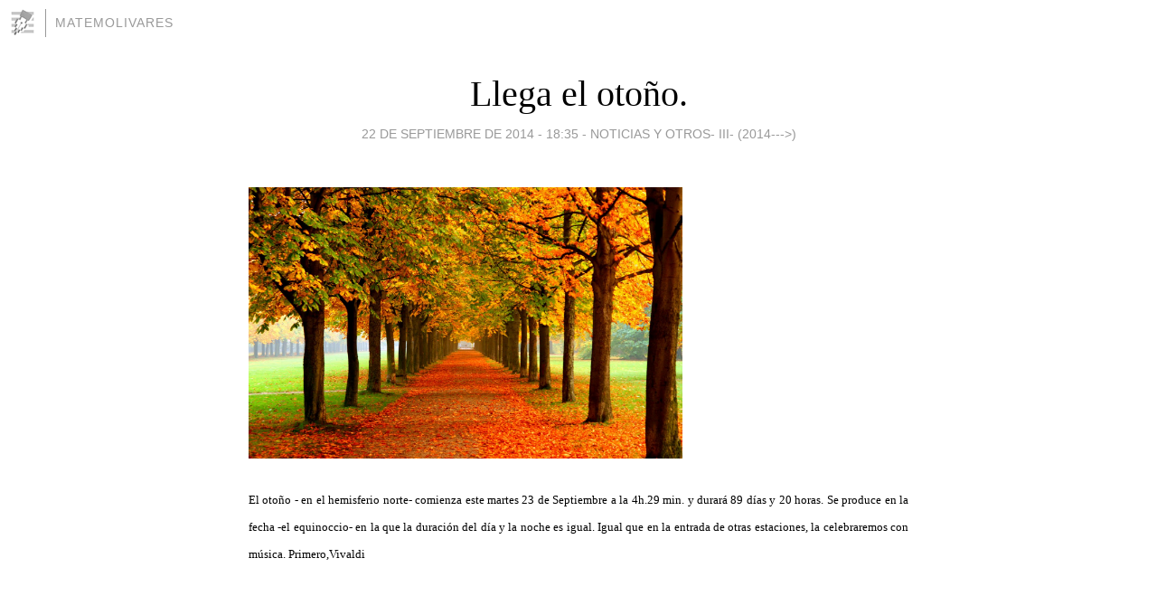

--- FILE ---
content_type: text/html; charset=utf-8
request_url: https://matemolivares.blogia.com/2014/092201-llega-el-otono-.php
body_size: 5354
content:
<!DOCTYPE html>
<html lang="es">
<head>
	<meta charset="UTF-8">
	
	<title>Llega el otoño. | Matemolivares</title>

	<link rel="canonical" href="https://matemolivares.blogia.com/2014/092201-llega-el-otono-.php" />
        

	<meta property="og:locale" content="es" />
	<meta property="og:site_name" content="matemolivares" />

	<meta property="og:type" content="article" />

	<meta property="og:type" content="article" />
	<meta property="og:title" content="Llega el oto&ntilde;o. | Matemolivares" />
	<meta name="description" property="og:description" content="El oto&ntilde;o - en el hemisferio norte- comienza este martes 23 de Septiembre a la 4h.29 min. y durar&aacute; 89 d&iacute;as y 20 horas. Se produce en la fecha -el equinoccio- en la que la duraci&oacute;n del d&iacute;a y la noche es igual. Igual">

	<meta property="og:url" content="https://matemolivares.blogia.com/2014/092201-llega-el-otono-.php" />

	<link rel="alternate" type="application/rss+xml" title="RSS 2.0" href="https://matemolivares.blogia.com/feed.xml" />

	<link rel="stylesheet" href="//cms.blogia.com/templates/template1/css/styles.css?v=1479210573">
	
	<link rel="shortcut icon" href="//cms.blogia.com/templates/template1/img/favicon.ico" />

	<meta name="viewport" content="width=device-width, initial-scale=1.0" />

	
	

<!-- Google tag (gtag.js) -->
<script async src="https://www.googletagmanager.com/gtag/js?id=G-QCKB0GVRJ4"></script>
<script>
  window.dataLayer = window.dataLayer || [];
  function gtag(){dataLayer.push(arguments);}
  gtag('js', new Date());

  gtag('config', 'G-QCKB0GVRJ4');
</script>

</head>










<body class="page--post">


		<header>



       <a href="https://www.blogia.com">
            <img src="[data-uri]" width="30" height="30" alt="Blogia" />
       </a>

		<div id="blog-title">
		<a href="https://matemolivares.blogia.com">Matemolivares</a>
		</div>
		
	</header>






	
	<main style="max-width : 730px;">
	
	




		<article id="post">
			
			<h1><a href="https://matemolivares.blogia.com/2014/092201-llega-el-otono-.php">Llega el otoño.</a></h1>





			<div class="post__author-date">
				<time datetime="2014-09-22T18:35:00+00:00" pubdate data-updated="true">
				
					<a href="https://matemolivares.blogia.com/2014/092201-llega-el-otono-.php">
						22 de septiembre de 2014 - 18:35					</a>
				</time>
									- <a href="/temas/noticias-y-otros-iii-2014-/">Noticias y otros- III- (2014--->)</a>
							</div>

		


			
			
			<div class="post__content">
			
								

				
				<p><img src="https://matemolivares.blogia.com/upload/externo-dc821af3e576c86b62015a416636508e.jpg" border="0" width="480" height="300" /></p><p style="text-align: justify;"><span style="font-size: small; font-family: georgia, palatino;">El oto&ntilde;o - en el hemisferio norte- comienza este martes 23 de Septiembre a la 4h.29 min. y durar&aacute; 89 d&iacute;as y 20 horas. Se produce en la fecha -el equinoccio- en la que la duraci&oacute;n del d&iacute;a y la noche es igual. Igual que en la entrada de otras estaciones, la celebraremos con m&uacute;sica. Primero,Vivaldi</span></p><p style="text-align: justify;"><span style="font-size: small; font-family: georgia, palatino;"><object type="application/x-shockwave-flash" data="https://www.youtube.com/v/U8v12M2mRVM" width="425" height="350"><param name="data" value="https://www.youtube.com/v/U8v12M2mRVM" /><param name="src" value="https://www.youtube.com/v/U8v12M2mRVM" /></object></span></p><table border="0"><tbody><tr><td><p><object type="application/x-shockwave-flash" data="https://www.youtube.com/v/rmHEpO9smi0" width="235" height="194" style="width: 235px; height: 194px;"><param name="data" value="https://www.youtube.com/v/rmHEpO9smi0" /><param name="src" value="https://www.youtube.com/v/rmHEpO9smi0" /></object></p><p><span><span style="font-size: x-small; font-family: georgia, palatino;">Mercedes Sosa: </span><strong><span style="font-size: x-small; font-family: georgia, palatino;">Tonada de oto&ntilde;o</span>.</strong></span></p></td><td><p><strong><object type="application/x-shockwave-flash" data="https://www.youtube.com/v/yvwQc0JpNlQ" width="235" height="194" style="width: 235px; height: 194px;"><param name="data" value="https://www.youtube.com/v/yvwQc0JpNlQ" /><param name="src" value="https://www.youtube.com/v/yvwQc0JpNlQ" /></object></strong></p><p><span style="font-size: x-small; font-family: georgia, palatino;">Manuel Carrasco,&nbsp;<strong>Oto&ntilde;o, Octubre</strong>&nbsp;</span></p></td></tr><tr><td><p><strong><object type="application/x-shockwave-flash" data="https://www.youtube.com/v/QE_qJPB6uDw" width="235" height="194" style="width: 235px; height: 194px;"><param name="data" value="https://www.youtube.com/v/QE_qJPB6uDw" /><param name="src" value="https://www.youtube.com/v/QE_qJPB6uDw" /></object></strong></p><p><span style="font-size: x-small; font-family: georgia, palatino;"><span style="line-height: 1.2em;">Juan Manuel Serrat ,&nbsp;</span><strong style="line-height: 1.2em;">Balada de Oto&ntilde;o</strong></span></p></td><td><p><object type="application/x-shockwave-flash" data="https://www.youtube.com/v/ytLtHBYpDZU" width="235" height="194"><param name="data" value="https://www.youtube.com/v/ytLtHBYpDZU" /><param name="src" value="https://www.youtube.com/v/ytLtHBYpDZU" /></object></p><p><span style="font-size: x-small; font-family: georgia, palatino;">Antonio Vega, <strong>Pasa el Oto&ntilde;o</strong></span></p></td></tr></tbody></table><p style="text-align: justify;"><span style="font-family: georgia, palatino;"><span style="font-size: small; line-height: 1.2em;">Vean las 25 canciones para el oto&ntilde;o de </span><a href="http://rollingstone.es/noticias/25-canciones-para-el-otono/" target="_blank">Rollingstone.com</a><span style="font-size: small; line-height: 1.2em;">. Tambi&eacute;n de rock andaluz,&nbsp;<a href="http://www.goear.com/listen/993d0a2/otono-medina-azahara" target="_blank">Oto&ntilde;o de Medina Azahara</a>, JAvier Krahe con <a href="http://www.goear.com/listen/ff67f0f/sonata-de-otoaplusmno-javier-krahe" target="_blank">Sonata de Oto&ntilde;</a>o, &nbsp;y flamenco<a href="http://www.youtube.com/watch?v=pvHy4ilbt9o" target="_blank"> Cuando llega el oto&ntilde;o</a>, serranas &nbsp;de Jim&eacute;nez Rejano.</span></span></p><p style="text-align: justify;"><span style="font-family: georgia, palatino; font-size: small; line-height: 1.2em;">Terminamos con poes&iacute;a. De Manuel Machado, </span><strong style="font-family: georgia, palatino; font-size: small; line-height: 1.2em;">Oto&ntilde;o:</strong></p><p style="text-align: justify;"><span style="font-size: small; font-family: georgia, palatino;"><strong>En el parque, yo solo...<br /> Han cerrado<br /> y, olvidado<br />en el parque viejo, solo<br /> me han dejado.<br /><br />La hoja seca,<br /> vagamente,<br /> indolente,<br />roza el suelo...<br /> Nada s&eacute;,<br /> nada quiero,<br /> nada espero.<br /> Nada...<br /><br /> Solo<br />en el parque me han dejado<br /> olvidado,<br /> ...y han cerrado.</strong></span></p><p style="text-align: justify;"><span style="font-size: small; font-family: georgia, palatino;">Y de su hermano, Antonio Machado<strong>, Amanecer de Oto&ntilde;o:</strong></span></p><p style="text-align: justify;"><span style="font-size: small; font-family: georgia, palatino;"><strong><em>(A Julio Romero de Torres)</em><br /><br /> Una larga carretera<br /> entre grises pe&ntilde;ascales, <br /> y alguna humilde pradera<br />donde pacen negros toros. Zarzas, malezas, jarales. <br /> Est&aacute; la tierra mojada<br /> por las gotas del roc&iacute;o, <br /> y la alameda dorada, <br /> hacia la curva del r&iacute;o. <br /> Tras los montes de violeta<br /> quebrado el primer albor. <br /> a la espalda la escopeta, <br />entre sus galgos agudos, caminando un cazador.&nbsp;</strong></span></p><p style="text-align: justify;"><span style="font-size: small; font-family: georgia, palatino;">&nbsp;Disminuye la luz, nos volvemos melanc&oacute;licos,tristes, .... pero la vida sigue &iexcl;&iexcl;&Aacute;nimo!! AMJ</span></p><p style="text-align: justify;"><span style="font-size: small; font-family: georgia, palatino;"><object type="application/x-shockwave-flash" data="https://www.youtube.com/v/eyHJMKh0Cio" width="425" height="350"><param name="data" value="https://www.youtube.com/v/eyHJMKh0Cio" /><param name="src" value="https://www.youtube.com/v/eyHJMKh0Cio" /></object></span></p><p style="text-align: justify;"><span style="font-size: small; font-family: georgia, palatino;">&iexcl;Qu&eacute; bonito es vivir! de Jos&eacute; Merc&eacute;, versionando, por buler&iacute;as, el famoso <a href="http://www.youtube.com/watch?v=E2VCwBzGdPM" target="_blank">What a wonderful world, de Louis Amstrong. AMJ</a></span></p>			</div>


			
			<div class="post__share">
				<ul>
										<li class="share__facebook">
						<a href="https://www.facebook.com/sharer.php?u=https%3A%2F%2Fmatemolivares.blogia.com%2F2014%2F092201-llega-el-otono-.php" 
							title="Compartir en Facebook"
							onClick="ga('send', 'event', 'compartir', 'facebook');">
								Facebook</a></li>
					<li class="share__twitter">
						<a href="https://twitter.com/share?url=https%3A%2F%2Fmatemolivares.blogia.com%2F2014%2F092201-llega-el-otono-.php" 
							title="Compartir en Twitter"
							onClick="ga('send', 'event', 'compartir', 'twitter');">
								Twitter</a></li>
					<li class="share__whatsapp">
						<a href="whatsapp://send?text=https%3A%2F%2Fmatemolivares.blogia.com%2F2014%2F092201-llega-el-otono-.php" 
							title="Compartir en WhatsApp"
							onClick="ga('send', 'event', 'compartir', 'whatsapp');">
								Whatsapp</a></li>
					<li class="share__email">
						<a href="mailto:?subject=Mira esto&body=Mira esto: https%3A%2F%2Fmatemolivares.blogia.com%2F2014%2F092201-llega-el-otono-.php" 
							title="Compartir por email"
							onClick="ga('send', 'event', 'compartir', 'email');">
								Email</a></li>
									</ul>
			</div>

		
		</article>
		
		








		
		
		<section id="related" style="text-align:center;">
		
		
			<h2>Otros artículos en este blog:</h2>
			
			<ul>

				
				<li><a href="https://matemolivares.blogia.com/2014/040704-verguenza-educativa-.php">Vergüenza educativa.</a></li>
				
				
				<li><a href="https://matemolivares.blogia.com/2014/080702-escuelas-palestinas-en-gaza-.php">Escuelas palestinas en Gaza.</a></li>
				
				
				<li><a href="https://matemolivares.blogia.com/2014/042704-a-vueltas-con-el-informe-pisa-.php">A vueltas con el informe PISA.</a></li>
				
				
			</ul>
			
			
		</section>







		<section id="comments">


			

			<h2>2 comentarios</h2>





			
			<article>


				<p>										Matemolivares							 			- 
					<time datetime="2014-10-26T10:31:00+00:00">
						26 de octubre de 2014 - 10:31					</time>
				</p>

				<div>
					Creo que es de http://commons.wikimedia.org/wiki/File:Autumn_in_Dresden.jpg				</div>


			</article>





			
			<article>


				<p>										Miriam							 			- 
					<time datetime="2014-10-25T22:10:00+00:00">
						25 de octubre de 2014 - 22:10					</time>
				</p>

				<div>
					Hola!! Tengo una duda!!! ¿Me podrías decir si sabes, la primera foto de otoño que tienes puesta, de dónde està tomada? Muchas gracias! :)				</div>


			</article>





			



			
			<form name="comments__form" action="https://matemolivares.blogia.com/index.php" method="post" accept-charset="ISO-8859-1">
				
				<label for="nombre">Nombre</label>
				<input size="30" id="nombre" name="nombre" value="" type="text" >

				<label for="email">E-mail <em>No será mostrado.</em></label>
				<input size="30" id="email" name="email" value="" type="text" >

				<label for="comentario">Comentario</label>
				<textarea cols="30" rows="5" id="comentario" name="comentario"></textarea>

				<input name="submit" value="Publicar" type="submit" > 

								<input name="datosarticulo" value="" type="hidden" >
				<input name="idarticulo" value="2014092201" type="hidden" />
				<input name="nomblog" value="matemolivares" type="hidden" >
				<input name="escomentario" value="true" type="hidden" >
				<input name="coddt" value="1392567238" type="hidden" >
			</form>
			
		</section>


		<nav>
			<ul>

								<li><a href="/2014/092202-alexander-grothendieck-ultima-fotografia-.php">← Alexander Grothendieck, última fotografía.</a></li>
				
								<li><a href="/2014/092303-cica-espinosa-exquisitamente-geometrica-.php">Cica espinosa: exquisitamente geométrica. →</a></li>
							

			</ul>
		</nav>






	</main>
	
	
















	<footer>
	
		<ul>
			<li><a href="/acercade/">Acerca de</a></li> 
			<li><a href="/archivos/">Archivos</a></li> 
			<li><a href="/admin.php">Administrar</a></li> 
		</ul>
			</footer>




<script>

  (function(i,s,o,g,r,a,m){i['GoogleAnalyticsObject']=r;i[r]=i[r]||function(){
  (i[r].q=i[r].q||[]).push(arguments)},i[r].l=1*new Date();a=s.createElement(o),
  m=s.getElementsByTagName(o)[0];a.async=1;a.src=g;m.parentNode.insertBefore(a,m)
  })(window,document,'script','//www.google-analytics.com/analytics.js','ga');


  ga('create', 'UA-80669-7', 'auto');
  ga('set', 'dimension1', '2014v1');
  ga('set', 'plantilla', '2014v1');
  ga('send', 'pageview');


</script>





</body>


</html>
